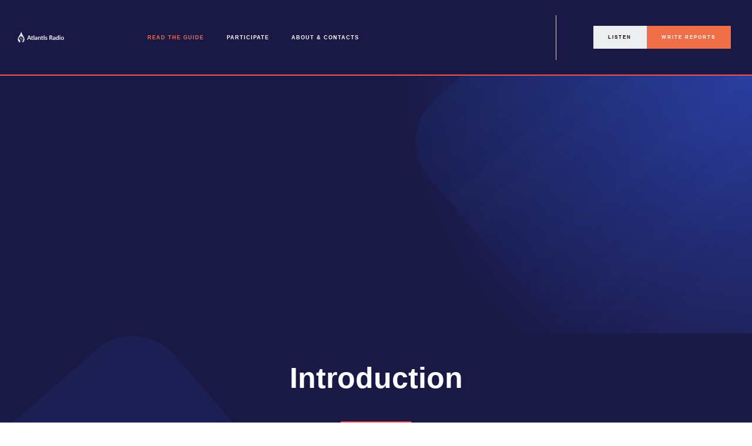

--- FILE ---
content_type: text/css
request_url: https://alibi.design/wp-content/et-cache/3093/et-core-unified-tb-3012-tb-4518-deferred-3093.min.css?ver=1766136692
body_size: 1842
content:
.et_pb_section_0_tb_header{border-bottom-width:2px;border-bottom-color:#FD504E;z-index:99999;position:relative}.et_pb_section_0_tb_header.et_pb_section{padding-top:0px;padding-bottom:0px;background-color:#1a1844!important}.et_pb_sticky.et_pb_section_0_tb_header{z-index:99999!important}.et_pb_row_0_tb_header.et_pb_row{padding-right:2vw!important;padding-left:2vw!important;padding-right:2vw;padding-left:2vw}.et_pb_row_0_tb_header,body #page-container .et-db #et-boc .et-l .et_pb_row_0_tb_header.et_pb_row,body.et_pb_pagebuilder_layout.single #page-container #et-boc .et-l .et_pb_row_0_tb_header.et_pb_row,body.et_pb_pagebuilder_layout.single.et_full_width_page #page-container #et-boc .et-l .et_pb_row_0_tb_header.et_pb_row{width:100%;max-width:100%}.et_pb_menu_0_tb_header.et_pb_menu ul li a{font-family:'Montserrat',Helvetica,Arial,Lucida,sans-serif;font-weight:600;text-transform:uppercase;font-size:0.7vw;color:#FFFFFF!important;letter-spacing:1px;transition:color 300ms ease 0ms}.et_pb_menu_0_tb_header.et_pb_menu ul li:hover>a,.et_pb_menu_0_tb_header.et_pb_menu ul li.current-menu-item a{color:#ef6f49!important}.et_pb_menu_0_tb_header{padding-top:0px}.et_pb_menu_0_tb_header.et_pb_menu .et_pb_menu__logo{margin-right:10vw}.et_pb_menu_0_tb_header.et_pb_menu .nav li ul{background-color:#FD504E!important;border-color:#ef6f49}.et_pb_menu_0_tb_header.et_pb_menu .et_mobile_menu{border-color:#ef6f49}.et_pb_menu_0_tb_header.et_pb_menu .et_mobile_menu,.et_pb_menu_0_tb_header.et_pb_menu .et_mobile_menu ul{background-color:#ffffff!important}.et_pb_menu_0_tb_header.et_pb_menu nav>ul>li>a:hover{opacity:1}.et_pb_menu_0_tb_header .et_pb_menu_inner_container>.et_pb_menu__logo-wrap,.et_pb_menu_0_tb_header .et_pb_menu__logo-slot{width:100%;max-width:17vw}.et_pb_menu_0_tb_header .et_pb_menu_inner_container>.et_pb_menu__logo-wrap .et_pb_menu__logo img,.et_pb_menu_0_tb_header .et_pb_menu__logo-slot .et_pb_menu__logo-wrap img{height:auto;max-height:none}.et_pb_menu_0_tb_header .mobile_nav .mobile_menu_bar:before{color:#ffffff}.et_pb_menu_0_tb_header .et_pb_menu__icon.et_pb_menu__search-button,.et_pb_menu_0_tb_header .et_pb_menu__icon.et_pb_menu__close-search-button,.et_pb_menu_0_tb_header .et_pb_menu__icon.et_pb_menu__cart-button{color:#53758d}.et_pb_column_1_tb_header{display:grid;grid-template-columns:50% 50%}.et_pb_button_0_tb_header_wrapper .et_pb_button_0_tb_header,.et_pb_button_0_tb_header_wrapper .et_pb_button_0_tb_header:hover,.et_pb_button_1_tb_header_wrapper .et_pb_button_1_tb_header,.et_pb_button_1_tb_header_wrapper .et_pb_button_1_tb_header:hover{padding-top:1vw!important;padding-right:2vw!important;padding-bottom:1vw!important;padding-left:2vw!important}body #page-container .et_pb_section .et_pb_button_0_tb_header{color:#000000!important;border-width:0px!important;border-radius:0px;letter-spacing:2px;font-size:0.6vw;font-family:'Montserrat',Helvetica,Arial,Lucida,sans-serif!important;font-weight:600!important;text-transform:uppercase!important;background-color:#edeef0}body #page-container .et_pb_section .et_pb_button_0_tb_header:before,body #page-container .et_pb_section .et_pb_button_0_tb_header:after,body #page-container .et_pb_section .et_pb_button_1_tb_header:before,body #page-container .et_pb_section .et_pb_button_1_tb_header:after{display:none!important}body #page-container .et_pb_section .et_pb_button_0_tb_header:hover{background-image:initial;background-color:#d6d7d8}.et_pb_button_0_tb_header{transition:background-color 300ms ease 0ms}.et_pb_button_0_tb_header,.et_pb_button_0_tb_header:after,.et_pb_button_1_tb_header,.et_pb_button_1_tb_header:after{transition:all 300ms ease 0ms}body #page-container .et_pb_section .et_pb_button_1_tb_header{color:#FFFFFF!important;border-width:0px!important;border-radius:0px;letter-spacing:2px;font-size:0.6vw;font-family:'Montserrat',Helvetica,Arial,Lucida,sans-serif!important;font-weight:600!important;text-transform:uppercase!important;background-color:#ef6f49}body #page-container .et_pb_section .et_pb_button_1_tb_header:hover{background-image:initial;background-color:#e06945}.et_pb_button_1_tb_header_wrapper a:hover{transform:scaleX(1.1) scaleY(1.1)!important}.et_pb_button_1_tb_header_wrapper,.et_pb_button_1_tb_header{transition:transform 300ms ease 0ms,background-color 300ms ease 0ms}.et_pb_column_0_tb_header{border-right-width:1px;border-right-color:#d8d8d8;z-index:11!important;position:relative}.et_pb_sticky .et_pb_column_0_tb_header{z-index:11!important}@media only screen and (min-width:981px){.et_pb_row_0_tb_header{display:flex;align-items:center}}@media only screen and (max-width:980px){.et_pb_section_0_tb_header{border-bottom-width:2px;border-bottom-color:#FD504E}.et_pb_row_0_tb_header.et_pb_row{padding-right:10vw!important;padding-left:10vw!important;padding-right:10vw!important;padding-left:10vw!important}.et_pb_row_0_tb_header{display:block}.et_pb_menu_0_tb_header.et_pb_menu ul li a{font-size:1.8vw}.et_pb_menu_0_tb_header .et_pb_menu_inner_container>.et_pb_menu__logo-wrap,.et_pb_menu_0_tb_header .et_pb_menu__logo-slot{max-width:12vw}.et_pb_button_0_tb_header_wrapper .et_pb_button_0_tb_header,.et_pb_button_0_tb_header_wrapper .et_pb_button_0_tb_header:hover,.et_pb_button_1_tb_header_wrapper .et_pb_button_1_tb_header,.et_pb_button_1_tb_header_wrapper .et_pb_button_1_tb_header:hover{padding-top:2vw!important;padding-right:4vw!important;padding-bottom:2vw!important;padding-left:4vw!important}.et_pb_button_0_tb_header_wrapper,.et_pb_button_1_tb_header_wrapper{margin-top:20px!important}body #page-container .et_pb_section .et_pb_button_0_tb_header,body #page-container .et_pb_section .et_pb_button_1_tb_header{font-size:1.7vw!important}.et_pb_column_0_tb_header{border-right-width:0px;border-right-color:#d8d8d8}}@media only screen and (max-width:767px){.et_pb_section_0_tb_header{border-bottom-width:2px;border-bottom-color:#FD504E}.et_pb_row_0_tb_header{display:block}.et_pb_menu_0_tb_header.et_pb_menu ul li a{font-size:2.5vw}.et_pb_menu_0_tb_header .et_pb_menu_inner_container>.et_pb_menu__logo-wrap,.et_pb_menu_0_tb_header .et_pb_menu__logo-slot{max-width:41vw}.et_pb_button_0_tb_header_wrapper .et_pb_button_0_tb_header,.et_pb_button_0_tb_header_wrapper .et_pb_button_0_tb_header:hover,.et_pb_button_1_tb_header_wrapper .et_pb_button_1_tb_header,.et_pb_button_1_tb_header_wrapper .et_pb_button_1_tb_header:hover{padding-top:3vw!important;padding-right:6vw!important;padding-bottom:3vw!important;padding-left:6vw!important}body #page-container .et_pb_section .et_pb_button_0_tb_header,body #page-container .et_pb_section .et_pb_button_1_tb_header{font-size:2.5vw!important}.et_pb_column_0_tb_header{border-right-width:0px;border-right-color:#d8d8d8}}div.et_pb_section.et_pb_section_0{background-image:radial-gradient(circle at top right,#2b3ea0 0%,#1a1844 45%)!important}.et_pb_section_0.et_pb_section{padding-top:3vw;padding-bottom:0px;background-color:#1a1844!important}.et_pb_row_0{background-position:center top;background-image:linear-gradient(180deg,rgba(26,24,68,0) 0%,#1a1844 100%),url(https://alibi.design/wp-content/uploads/2021/10/podcast-02-1.png)}.et_pb_row_0.et_pb_row{padding-right:10%!important;padding-left:10%!important;padding-right:10%;padding-left:10%}.et_pb_row_0,body #page-container .et-db #et-boc .et-l .et_pb_row_0.et_pb_row,body.et_pb_pagebuilder_layout.single #page-container #et-boc .et-l .et_pb_row_0.et_pb_row,body.et_pb_pagebuilder_layout.single.et_full_width_page #page-container #et-boc .et-l .et_pb_row_0.et_pb_row,.et_pb_row_14,body #page-container .et-db #et-boc .et-l .et_pb_row_14.et_pb_row,body.et_pb_pagebuilder_layout.single #page-container #et-boc .et-l .et_pb_row_14.et_pb_row,body.et_pb_pagebuilder_layout.single.et_full_width_page #page-container #et-boc .et-l .et_pb_row_14.et_pb_row{width:100%;max-width:100%}.et_pb_text_0{line-height:1.8em;font-size:20px;line-height:1.8em;max-width:800px}.et_pb_text_0 h1{font-family:'Lato',Helvetica,Arial,Lucida,sans-serif;font-weight:900;font-size:82px;letter-spacing:1px;line-height:1.2em}.et_pb_text_0 h4{font-family:'Raleway',Helvetica,Arial,Lucida,sans-serif;text-transform:uppercase;font-size:22px;letter-spacing:4px;line-height:1.6em}div.et_pb_section.et_pb_section_1,div.et_pb_section.et_pb_section_3{background-size:contain;background-position:left top;background-image:url(https://alibi.design/wp-content/uploads/2021/10/podcast-03.png)!important}.et_pb_section_1.et_pb_section,.et_pb_section_3.et_pb_section{padding-top:16px;background-color:#1a1844!important}.et_pb_text_1 h2,.et_pb_text_10 h2,.et_pb_text_15 h2,.et_pb_text_16 h2,.et_pb_text_18 h2,.et_pb_text_19 h2,.et_pb_text_21 h2,.et_pb_text_23 h2,.et_pb_text_25 h2,.et_pb_text_34 h2,.et_pb_text_40 h2{font-family:'Lato',Helvetica,Arial,Lucida,sans-serif;font-weight:700;font-size:50px;line-height:1.4em}.et_pb_divider_0,.et_pb_divider_1,.et_pb_divider_2,.et_pb_divider_3,.et_pb_divider_4,.et_pb_divider_5,.et_pb_divider_6,.et_pb_divider_7,.et_pb_divider_8,.et_pb_divider_9,.et_pb_divider_10,.et_pb_divider_11,.et_pb_divider_12,.et_pb_divider_13,.et_pb_divider_14,.et_pb_divider_15,.et_pb_divider_16,.et_pb_divider_17,.et_pb_divider_18,.et_pb_divider_19,.et_pb_divider_20,.et_pb_divider_21{max-width:120px}.et_pb_divider_0:before,.et_pb_divider_1:before,.et_pb_divider_2:before,.et_pb_divider_3:before,.et_pb_divider_4:before,.et_pb_divider_5:before,.et_pb_divider_6:before,.et_pb_divider_7:before,.et_pb_divider_8:before,.et_pb_divider_9:before,.et_pb_divider_10:before,.et_pb_divider_11:before,.et_pb_divider_12:before,.et_pb_divider_13:before,.et_pb_divider_14:before,.et_pb_divider_15:before,.et_pb_divider_16:before,.et_pb_divider_17:before,.et_pb_divider_18:before,.et_pb_divider_19:before,.et_pb_divider_20:before,.et_pb_divider_21:before{border-top-color:#fe4943;border-top-width:5px}.et_pb_text_2 h2,.et_pb_text_4 h2,.et_pb_text_6 h2,.et_pb_text_8 h2,.et_pb_text_11 h2,.et_pb_text_13 h2,.et_pb_text_26 h2,.et_pb_text_28 h2,.et_pb_text_30 h2,.et_pb_text_32 h2,.et_pb_text_35 h2,.et_pb_text_37 h2{font-family:'Lato',Helvetica,Arial,Lucida,sans-serif;font-weight:700;font-size:52px;line-height:1.2em}.et_pb_text_3,.et_pb_text_5,.et_pb_text_7,.et_pb_text_9,.et_pb_text_12,.et_pb_text_14,.et_pb_text_17,.et_pb_text_20,.et_pb_text_22,.et_pb_text_24,.et_pb_text_27,.et_pb_text_29,.et_pb_text_31,.et_pb_text_33,.et_pb_text_36,.et_pb_text_38,.et_pb_text_39,.et_pb_text_41{line-height:1.4em;font-size:20px;line-height:1.4em}.et_pb_text_3.et_pb_text a,.et_pb_text_5.et_pb_text a,.et_pb_text_7.et_pb_text a,.et_pb_text_9.et_pb_text a,.et_pb_text_12.et_pb_text a,.et_pb_text_14.et_pb_text a,.et_pb_text_17.et_pb_text a,.et_pb_text_20.et_pb_text a,.et_pb_text_22.et_pb_text a,.et_pb_text_24.et_pb_text a,.et_pb_text_27.et_pb_text a,.et_pb_text_29.et_pb_text a,.et_pb_text_31.et_pb_text a,.et_pb_text_33.et_pb_text a,.et_pb_text_36.et_pb_text a,.et_pb_text_38.et_pb_text a,.et_pb_text_39.et_pb_text a,.et_pb_text_41.et_pb_text a{color:#fe4943!important}.et_pb_image_0 .et_pb_image_wrap{border-radius:3px 3px 3px 3px;overflow:hidden}.et_pb_image_0,.et_pb_image_2{text-align:left;margin-left:0}div.et_pb_section.et_pb_section_2{background-image:url(https://alibi.design/wp-content/uploads/2021/10/podcast-03.png),radial-gradient(circle at left,#2b3ea0 0%,#1a1844 36%)!important}.et_pb_section_2.et_pb_section{padding-top:0vw;padding-bottom:0px;background-color:#1a1844!important}.et_pb_section_4.et_pb_section{padding-top:0px;padding-right:0px;padding-bottom:11px;padding-left:0px;background-color:#1a1844!important}.et_pb_row_14.et_pb_row{padding-top:27px!important;padding-right:0px!important;padding-bottom:69px!important;padding-left:0px!important;margin-right:auto!important;margin-left:auto!important;padding-top:27px;padding-right:0px;padding-bottom:69px;padding-left:0px}.et_pb_image_1{margin-top:23px!important;width:40%;text-align:left;margin-left:0}.et_pb_image_3{padding-top:22px;margin-top:21px!important;text-align:left;margin-left:0}.et_pb_column_23{padding-top:120px;padding-left:20vw}.et_pb_column_24{background-color:#fe4943;padding-top:100px;padding-right:2vw;padding-bottom:100px;padding-left:2vw}.et_pb_text_0.et_pb_module,.et_pb_divider_0.et_pb_module,.et_pb_divider_5.et_pb_module,.et_pb_divider_8.et_pb_module,.et_pb_divider_13.et_pb_module,.et_pb_divider_18.et_pb_module,.et_pb_row_15.et_pb_row,.et_pb_image_1.et_pb_module{margin-left:auto!important;margin-right:auto!important}.et_pb_divider_21.et_pb_module{margin-left:0px!important;margin-right:auto!important}@media only screen and (min-width:981px){.et_pb_code_0{width:60%}}@media only screen and (max-width:980px){.et_pb_text_0 h1{font-size:62px}.et_pb_text_1 h2,.et_pb_text_10 h2,.et_pb_text_15 h2,.et_pb_text_16 h2,.et_pb_text_18 h2,.et_pb_text_19 h2,.et_pb_text_21 h2,.et_pb_text_23 h2,.et_pb_text_25 h2,.et_pb_text_34 h2,.et_pb_text_40 h2{font-size:40px}.et_pb_image_0{text-align:center;margin-left:auto;margin-right:auto}.et_pb_image_0 .et_pb_image_wrap img,.et_pb_image_1 .et_pb_image_wrap img,.et_pb_image_2 .et_pb_image_wrap img,.et_pb_image_3 .et_pb_image_wrap img{width:auto}.et_pb_row_14.et_pb_row{margin-top:0px!important}.et_pb_code_0{width:60%}.et_pb_column_23,.et_pb_column_24{padding-top:60px;padding-right:10%;padding-bottom:60px;padding-left:10%}}@media only screen and (max-width:767px){.et_pb_text_0{font-size:14px}.et_pb_text_0 h1{font-size:38px}.et_pb_text_1 h2,.et_pb_text_10 h2,.et_pb_text_15 h2,.et_pb_text_16 h2,.et_pb_text_18 h2,.et_pb_text_19 h2,.et_pb_text_21 h2,.et_pb_text_23 h2,.et_pb_text_25 h2,.et_pb_text_34 h2,.et_pb_text_40 h2{font-size:30px}.et_pb_text_2 h2,.et_pb_text_4 h2,.et_pb_text_6 h2,.et_pb_text_8 h2,.et_pb_text_11 h2,.et_pb_text_13 h2,.et_pb_text_26 h2,.et_pb_text_28 h2,.et_pb_text_30 h2,.et_pb_text_32 h2,.et_pb_text_35 h2,.et_pb_text_37 h2{font-size:36px}.et_pb_image_0 .et_pb_image_wrap img,.et_pb_image_1 .et_pb_image_wrap img,.et_pb_image_2 .et_pb_image_wrap img,.et_pb_image_3 .et_pb_image_wrap img{width:auto}.et_pb_code_0{width:100%}}